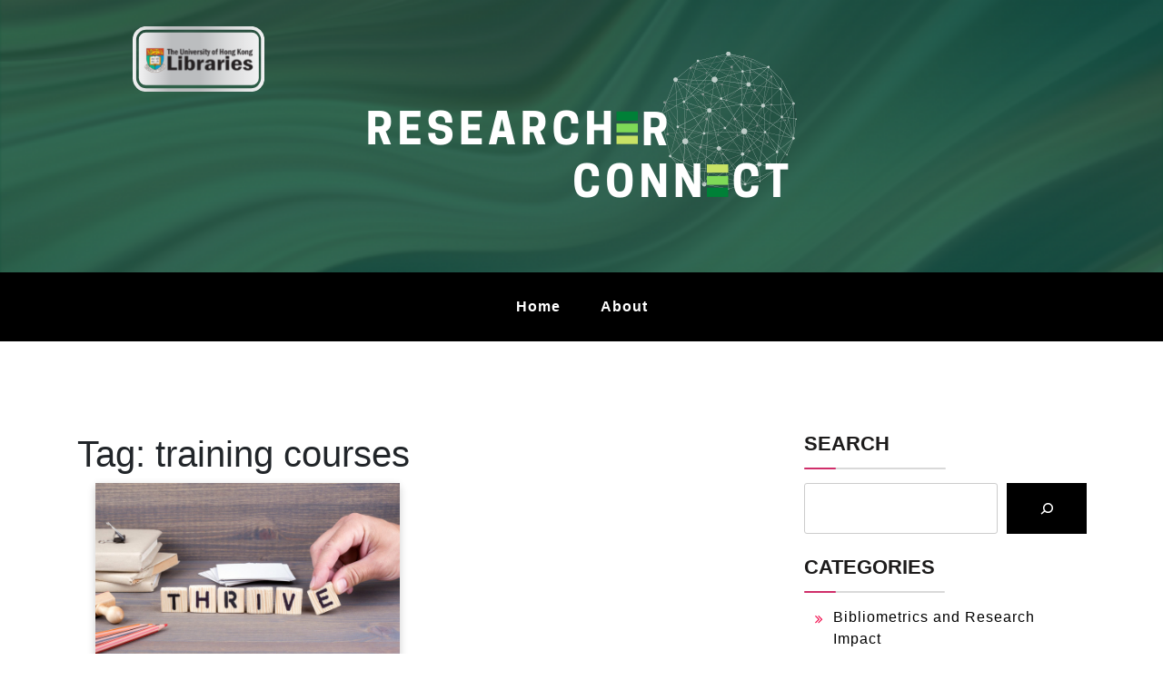

--- FILE ---
content_type: text/html; charset=UTF-8
request_url: https://blog-sc.hku.hk/tag/training-courses/
body_size: 14596
content:
<!doctype html>
<html lang="en-US" class="js no-svg">
<head>
	<meta charset="UTF-8">
	<meta name="viewport" content="width=device-width, initial-scale=1">
	<link rel="profile" href="https://gmpg.org/xfn/11">

			<style type="text/css">
					.heateor_sss_button_instagram span.heateor_sss_svg,a.heateor_sss_instagram span.heateor_sss_svg{background:radial-gradient(circle at 30% 107%,#fdf497 0,#fdf497 5%,#fd5949 45%,#d6249f 60%,#285aeb 90%)}
											.heateor_sss_horizontal_sharing .heateor_sss_svg,.heateor_sss_standard_follow_icons_container .heateor_sss_svg{
							color: white;
						border-width: 0px;
			border-style: solid;
			border-color: transparent;
		}
				.heateor_sss_horizontal_sharing span.heateor_sss_svg:hover,.heateor_sss_standard_follow_icons_container span.heateor_sss_svg:hover{
						border-color: transparent;
		}
		.heateor_sss_vertical_sharing span.heateor_sss_svg,.heateor_sss_floating_follow_icons_container span.heateor_sss_svg{
							color: #fff;
						border-width: 0px;
			border-style: solid;
			border-color: transparent;
		}
						.heateor_sss_vertical_sharing span.heateor_sss_svg:hover,.heateor_sss_floating_follow_icons_container span.heateor_sss_svg:hover{
						border-color: transparent;
		}
		@media screen and (max-width:783px) {.heateor_sss_vertical_sharing{display:none!important}}		</style>
		<meta name='robots' content='index, follow, max-image-preview:large, max-snippet:-1, max-video-preview:-1' />

	<!-- This site is optimized with the Yoast SEO plugin v21.0 - https://yoast.com/wordpress/plugins/seo/ -->
	<title>training courses Archives &mdash; Researcher Connect</title>
	<link rel="canonical" href="https://blog-sc.hku.hk/tag/training-courses/" />
	<meta property="og:locale" content="en_US" />
	<meta property="og:type" content="article" />
	<meta property="og:title" content="training courses Archives &mdash; Researcher Connect" />
	<meta property="og:url" content="https://blog-sc.hku.hk/tag/training-courses/" />
	<meta property="og:site_name" content="Researcher Connect" />
	<meta property="og:image" content="https://blog-sc.hku.hk/wp-content/uploads/2021/12/Blog-header-design-2-1000-x-250-px.png" />
	<meta property="og:image:width" content="1000" />
	<meta property="og:image:height" content="250" />
	<meta property="og:image:type" content="image/png" />
	<meta name="twitter:card" content="summary_large_image" />
	<script type="application/ld+json" class="yoast-schema-graph">{"@context":"https://schema.org","@graph":[{"@type":"CollectionPage","@id":"https://blog-sc.hku.hk/tag/training-courses/","url":"https://blog-sc.hku.hk/tag/training-courses/","name":"training courses Archives &mdash; Researcher Connect","isPartOf":{"@id":"https://blog-sc.hku.hk/#website"},"primaryImageOfPage":{"@id":"https://blog-sc.hku.hk/tag/training-courses/#primaryimage"},"image":{"@id":"https://blog-sc.hku.hk/tag/training-courses/#primaryimage"},"thumbnailUrl":"https://blog-sc.hku.hk/wp-content/uploads/2023/07/feature-image-researcher-connect.jpg","breadcrumb":{"@id":"https://blog-sc.hku.hk/tag/training-courses/#breadcrumb"},"inLanguage":"en-US"},{"@type":"ImageObject","inLanguage":"en-US","@id":"https://blog-sc.hku.hk/tag/training-courses/#primaryimage","url":"https://blog-sc.hku.hk/wp-content/uploads/2023/07/feature-image-researcher-connect.jpg","contentUrl":"https://blog-sc.hku.hk/wp-content/uploads/2023/07/feature-image-researcher-connect.jpg","width":1920,"height":1080},{"@type":"BreadcrumbList","@id":"https://blog-sc.hku.hk/tag/training-courses/#breadcrumb","itemListElement":[{"@type":"ListItem","position":1,"name":"Home","item":"https://blog-sc.hku.hk/"},{"@type":"ListItem","position":2,"name":"training courses"}]},{"@type":"WebSite","@id":"https://blog-sc.hku.hk/#website","url":"https://blog-sc.hku.hk/","name":"Researcher Connect","description":"Latest news and trends on research support by HKU Libraries","publisher":{"@id":"https://blog-sc.hku.hk/#organization"},"potentialAction":[{"@type":"SearchAction","target":{"@type":"EntryPoint","urlTemplate":"https://blog-sc.hku.hk/?s={search_term_string}"},"query-input":"required name=search_term_string"}],"inLanguage":"en-US"},{"@type":"Organization","@id":"https://blog-sc.hku.hk/#organization","name":"HKU Libraries","url":"https://blog-sc.hku.hk/","logo":{"@type":"ImageObject","inLanguage":"en-US","@id":"https://blog-sc.hku.hk/#/schema/logo/image/","url":"https://blog-sc.hku.hk/wp-content/uploads/2021/12/cropped-Blog-header-design-2-1000-x-250-px.png","contentUrl":"https://blog-sc.hku.hk/wp-content/uploads/2021/12/cropped-Blog-header-design-2-1000-x-250-px.png","width":1000,"height":250,"caption":"HKU Libraries"},"image":{"@id":"https://blog-sc.hku.hk/#/schema/logo/image/"}}]}</script>
	<!-- / Yoast SEO plugin. -->


<link rel='dns-prefetch' href='//www.googletagmanager.com' />
<link rel="alternate" type="application/rss+xml" title="Researcher Connect &raquo; Feed" href="https://blog-sc.hku.hk/feed/" />
<link rel="alternate" type="application/rss+xml" title="Researcher Connect &raquo; Comments Feed" href="https://blog-sc.hku.hk/comments/feed/" />
<link rel="alternate" type="application/rss+xml" title="Researcher Connect &raquo; training courses Tag Feed" href="https://blog-sc.hku.hk/tag/training-courses/feed/" />
		<!-- This site uses the Google Analytics by MonsterInsights plugin v9.11.1 - Using Analytics tracking - https://www.monsterinsights.com/ -->
							<script src="//www.googletagmanager.com/gtag/js?id=G-4E7NTTWNSK"  data-cfasync="false" data-wpfc-render="false" async></script>
			<script data-cfasync="false" data-wpfc-render="false">
				var mi_version = '9.11.1';
				var mi_track_user = true;
				var mi_no_track_reason = '';
								var MonsterInsightsDefaultLocations = {"page_location":"https:\/\/blog-sc.hku.hk\/tag\/training-courses\/"};
								if ( typeof MonsterInsightsPrivacyGuardFilter === 'function' ) {
					var MonsterInsightsLocations = (typeof MonsterInsightsExcludeQuery === 'object') ? MonsterInsightsPrivacyGuardFilter( MonsterInsightsExcludeQuery ) : MonsterInsightsPrivacyGuardFilter( MonsterInsightsDefaultLocations );
				} else {
					var MonsterInsightsLocations = (typeof MonsterInsightsExcludeQuery === 'object') ? MonsterInsightsExcludeQuery : MonsterInsightsDefaultLocations;
				}

								var disableStrs = [
										'ga-disable-G-4E7NTTWNSK',
									];

				/* Function to detect opted out users */
				function __gtagTrackerIsOptedOut() {
					for (var index = 0; index < disableStrs.length; index++) {
						if (document.cookie.indexOf(disableStrs[index] + '=true') > -1) {
							return true;
						}
					}

					return false;
				}

				/* Disable tracking if the opt-out cookie exists. */
				if (__gtagTrackerIsOptedOut()) {
					for (var index = 0; index < disableStrs.length; index++) {
						window[disableStrs[index]] = true;
					}
				}

				/* Opt-out function */
				function __gtagTrackerOptout() {
					for (var index = 0; index < disableStrs.length; index++) {
						document.cookie = disableStrs[index] + '=true; expires=Thu, 31 Dec 2099 23:59:59 UTC; path=/';
						window[disableStrs[index]] = true;
					}
				}

				if ('undefined' === typeof gaOptout) {
					function gaOptout() {
						__gtagTrackerOptout();
					}
				}
								window.dataLayer = window.dataLayer || [];

				window.MonsterInsightsDualTracker = {
					helpers: {},
					trackers: {},
				};
				if (mi_track_user) {
					function __gtagDataLayer() {
						dataLayer.push(arguments);
					}

					function __gtagTracker(type, name, parameters) {
						if (!parameters) {
							parameters = {};
						}

						if (parameters.send_to) {
							__gtagDataLayer.apply(null, arguments);
							return;
						}

						if (type === 'event') {
														parameters.send_to = monsterinsights_frontend.v4_id;
							var hookName = name;
							if (typeof parameters['event_category'] !== 'undefined') {
								hookName = parameters['event_category'] + ':' + name;
							}

							if (typeof MonsterInsightsDualTracker.trackers[hookName] !== 'undefined') {
								MonsterInsightsDualTracker.trackers[hookName](parameters);
							} else {
								__gtagDataLayer('event', name, parameters);
							}
							
						} else {
							__gtagDataLayer.apply(null, arguments);
						}
					}

					__gtagTracker('js', new Date());
					__gtagTracker('set', {
						'developer_id.dZGIzZG': true,
											});
					if ( MonsterInsightsLocations.page_location ) {
						__gtagTracker('set', MonsterInsightsLocations);
					}
										__gtagTracker('config', 'G-4E7NTTWNSK', {"forceSSL":"true","link_attribution":"true"} );
										window.gtag = __gtagTracker;										(function () {
						/* https://developers.google.com/analytics/devguides/collection/analyticsjs/ */
						/* ga and __gaTracker compatibility shim. */
						var noopfn = function () {
							return null;
						};
						var newtracker = function () {
							return new Tracker();
						};
						var Tracker = function () {
							return null;
						};
						var p = Tracker.prototype;
						p.get = noopfn;
						p.set = noopfn;
						p.send = function () {
							var args = Array.prototype.slice.call(arguments);
							args.unshift('send');
							__gaTracker.apply(null, args);
						};
						var __gaTracker = function () {
							var len = arguments.length;
							if (len === 0) {
								return;
							}
							var f = arguments[len - 1];
							if (typeof f !== 'object' || f === null || typeof f.hitCallback !== 'function') {
								if ('send' === arguments[0]) {
									var hitConverted, hitObject = false, action;
									if ('event' === arguments[1]) {
										if ('undefined' !== typeof arguments[3]) {
											hitObject = {
												'eventAction': arguments[3],
												'eventCategory': arguments[2],
												'eventLabel': arguments[4],
												'value': arguments[5] ? arguments[5] : 1,
											}
										}
									}
									if ('pageview' === arguments[1]) {
										if ('undefined' !== typeof arguments[2]) {
											hitObject = {
												'eventAction': 'page_view',
												'page_path': arguments[2],
											}
										}
									}
									if (typeof arguments[2] === 'object') {
										hitObject = arguments[2];
									}
									if (typeof arguments[5] === 'object') {
										Object.assign(hitObject, arguments[5]);
									}
									if ('undefined' !== typeof arguments[1].hitType) {
										hitObject = arguments[1];
										if ('pageview' === hitObject.hitType) {
											hitObject.eventAction = 'page_view';
										}
									}
									if (hitObject) {
										action = 'timing' === arguments[1].hitType ? 'timing_complete' : hitObject.eventAction;
										hitConverted = mapArgs(hitObject);
										__gtagTracker('event', action, hitConverted);
									}
								}
								return;
							}

							function mapArgs(args) {
								var arg, hit = {};
								var gaMap = {
									'eventCategory': 'event_category',
									'eventAction': 'event_action',
									'eventLabel': 'event_label',
									'eventValue': 'event_value',
									'nonInteraction': 'non_interaction',
									'timingCategory': 'event_category',
									'timingVar': 'name',
									'timingValue': 'value',
									'timingLabel': 'event_label',
									'page': 'page_path',
									'location': 'page_location',
									'title': 'page_title',
									'referrer' : 'page_referrer',
								};
								for (arg in args) {
																		if (!(!args.hasOwnProperty(arg) || !gaMap.hasOwnProperty(arg))) {
										hit[gaMap[arg]] = args[arg];
									} else {
										hit[arg] = args[arg];
									}
								}
								return hit;
							}

							try {
								f.hitCallback();
							} catch (ex) {
							}
						};
						__gaTracker.create = newtracker;
						__gaTracker.getByName = newtracker;
						__gaTracker.getAll = function () {
							return [];
						};
						__gaTracker.remove = noopfn;
						__gaTracker.loaded = true;
						window['__gaTracker'] = __gaTracker;
					})();
									} else {
										console.log("");
					(function () {
						function __gtagTracker() {
							return null;
						}

						window['__gtagTracker'] = __gtagTracker;
						window['gtag'] = __gtagTracker;
					})();
									}
			</script>
							<!-- / Google Analytics by MonsterInsights -->
		<script>
window._wpemojiSettings = {"baseUrl":"https:\/\/s.w.org\/images\/core\/emoji\/14.0.0\/72x72\/","ext":".png","svgUrl":"https:\/\/s.w.org\/images\/core\/emoji\/14.0.0\/svg\/","svgExt":".svg","source":{"concatemoji":"https:\/\/blog-sc.hku.hk\/wp-includes\/js\/wp-emoji-release.min.js?ver=6.1.9"}};
/*! This file is auto-generated */
!function(e,a,t){var n,r,o,i=a.createElement("canvas"),p=i.getContext&&i.getContext("2d");function s(e,t){var a=String.fromCharCode,e=(p.clearRect(0,0,i.width,i.height),p.fillText(a.apply(this,e),0,0),i.toDataURL());return p.clearRect(0,0,i.width,i.height),p.fillText(a.apply(this,t),0,0),e===i.toDataURL()}function c(e){var t=a.createElement("script");t.src=e,t.defer=t.type="text/javascript",a.getElementsByTagName("head")[0].appendChild(t)}for(o=Array("flag","emoji"),t.supports={everything:!0,everythingExceptFlag:!0},r=0;r<o.length;r++)t.supports[o[r]]=function(e){if(p&&p.fillText)switch(p.textBaseline="top",p.font="600 32px Arial",e){case"flag":return s([127987,65039,8205,9895,65039],[127987,65039,8203,9895,65039])?!1:!s([55356,56826,55356,56819],[55356,56826,8203,55356,56819])&&!s([55356,57332,56128,56423,56128,56418,56128,56421,56128,56430,56128,56423,56128,56447],[55356,57332,8203,56128,56423,8203,56128,56418,8203,56128,56421,8203,56128,56430,8203,56128,56423,8203,56128,56447]);case"emoji":return!s([129777,127995,8205,129778,127999],[129777,127995,8203,129778,127999])}return!1}(o[r]),t.supports.everything=t.supports.everything&&t.supports[o[r]],"flag"!==o[r]&&(t.supports.everythingExceptFlag=t.supports.everythingExceptFlag&&t.supports[o[r]]);t.supports.everythingExceptFlag=t.supports.everythingExceptFlag&&!t.supports.flag,t.DOMReady=!1,t.readyCallback=function(){t.DOMReady=!0},t.supports.everything||(n=function(){t.readyCallback()},a.addEventListener?(a.addEventListener("DOMContentLoaded",n,!1),e.addEventListener("load",n,!1)):(e.attachEvent("onload",n),a.attachEvent("onreadystatechange",function(){"complete"===a.readyState&&t.readyCallback()})),(e=t.source||{}).concatemoji?c(e.concatemoji):e.wpemoji&&e.twemoji&&(c(e.twemoji),c(e.wpemoji)))}(window,document,window._wpemojiSettings);
</script>
<style>
img.wp-smiley,
img.emoji {
	display: inline !important;
	border: none !important;
	box-shadow: none !important;
	height: 1em !important;
	width: 1em !important;
	margin: 0 0.07em !important;
	vertical-align: -0.1em !important;
	background: none !important;
	padding: 0 !important;
}
</style>
	<link rel='stylesheet' id='wp-block-library-css' href='https://blog-sc.hku.hk/wp-includes/css/dist/block-library/style.min.css?ver=6.1.9' media='all' />
<link rel='stylesheet' id='wp-components-css' href='https://blog-sc.hku.hk/wp-includes/css/dist/components/style.min.css?ver=6.1.9' media='all' />
<link rel='stylesheet' id='wp-block-editor-css' href='https://blog-sc.hku.hk/wp-includes/css/dist/block-editor/style.min.css?ver=6.1.9' media='all' />
<link rel='stylesheet' id='wp-nux-css' href='https://blog-sc.hku.hk/wp-includes/css/dist/nux/style.min.css?ver=6.1.9' media='all' />
<link rel='stylesheet' id='wp-reusable-blocks-css' href='https://blog-sc.hku.hk/wp-includes/css/dist/reusable-blocks/style.min.css?ver=6.1.9' media='all' />
<link rel='stylesheet' id='wp-editor-css' href='https://blog-sc.hku.hk/wp-includes/css/dist/editor/style.min.css?ver=6.1.9' media='all' />
<link rel='stylesheet' id='gutenberg-cgb-style-css-css' href='https://blog-sc.hku.hk/wp-content/plugins/timeline-event-history/includes/gutenberg/dist/blocks.style.build.css' media='all' />
<link rel='stylesheet' id='classic-theme-styles-css' href='https://blog-sc.hku.hk/wp-includes/css/classic-themes.min.css?ver=1' media='all' />
<style id='global-styles-inline-css'>
body{--wp--preset--color--black: #000000;--wp--preset--color--cyan-bluish-gray: #abb8c3;--wp--preset--color--white: #ffffff;--wp--preset--color--pale-pink: #f78da7;--wp--preset--color--vivid-red: #cf2e2e;--wp--preset--color--luminous-vivid-orange: #ff6900;--wp--preset--color--luminous-vivid-amber: #fcb900;--wp--preset--color--light-green-cyan: #7bdcb5;--wp--preset--color--vivid-green-cyan: #00d084;--wp--preset--color--pale-cyan-blue: #8ed1fc;--wp--preset--color--vivid-cyan-blue: #0693e3;--wp--preset--color--vivid-purple: #9b51e0;--wp--preset--gradient--vivid-cyan-blue-to-vivid-purple: linear-gradient(135deg,rgba(6,147,227,1) 0%,rgb(155,81,224) 100%);--wp--preset--gradient--light-green-cyan-to-vivid-green-cyan: linear-gradient(135deg,rgb(122,220,180) 0%,rgb(0,208,130) 100%);--wp--preset--gradient--luminous-vivid-amber-to-luminous-vivid-orange: linear-gradient(135deg,rgba(252,185,0,1) 0%,rgba(255,105,0,1) 100%);--wp--preset--gradient--luminous-vivid-orange-to-vivid-red: linear-gradient(135deg,rgba(255,105,0,1) 0%,rgb(207,46,46) 100%);--wp--preset--gradient--very-light-gray-to-cyan-bluish-gray: linear-gradient(135deg,rgb(238,238,238) 0%,rgb(169,184,195) 100%);--wp--preset--gradient--cool-to-warm-spectrum: linear-gradient(135deg,rgb(74,234,220) 0%,rgb(151,120,209) 20%,rgb(207,42,186) 40%,rgb(238,44,130) 60%,rgb(251,105,98) 80%,rgb(254,248,76) 100%);--wp--preset--gradient--blush-light-purple: linear-gradient(135deg,rgb(255,206,236) 0%,rgb(152,150,240) 100%);--wp--preset--gradient--blush-bordeaux: linear-gradient(135deg,rgb(254,205,165) 0%,rgb(254,45,45) 50%,rgb(107,0,62) 100%);--wp--preset--gradient--luminous-dusk: linear-gradient(135deg,rgb(255,203,112) 0%,rgb(199,81,192) 50%,rgb(65,88,208) 100%);--wp--preset--gradient--pale-ocean: linear-gradient(135deg,rgb(255,245,203) 0%,rgb(182,227,212) 50%,rgb(51,167,181) 100%);--wp--preset--gradient--electric-grass: linear-gradient(135deg,rgb(202,248,128) 0%,rgb(113,206,126) 100%);--wp--preset--gradient--midnight: linear-gradient(135deg,rgb(2,3,129) 0%,rgb(40,116,252) 100%);--wp--preset--duotone--dark-grayscale: url('#wp-duotone-dark-grayscale');--wp--preset--duotone--grayscale: url('#wp-duotone-grayscale');--wp--preset--duotone--purple-yellow: url('#wp-duotone-purple-yellow');--wp--preset--duotone--blue-red: url('#wp-duotone-blue-red');--wp--preset--duotone--midnight: url('#wp-duotone-midnight');--wp--preset--duotone--magenta-yellow: url('#wp-duotone-magenta-yellow');--wp--preset--duotone--purple-green: url('#wp-duotone-purple-green');--wp--preset--duotone--blue-orange: url('#wp-duotone-blue-orange');--wp--preset--font-size--small: 13px;--wp--preset--font-size--medium: 20px;--wp--preset--font-size--large: 36px;--wp--preset--font-size--x-large: 42px;--wp--preset--spacing--20: 0.44rem;--wp--preset--spacing--30: 0.67rem;--wp--preset--spacing--40: 1rem;--wp--preset--spacing--50: 1.5rem;--wp--preset--spacing--60: 2.25rem;--wp--preset--spacing--70: 3.38rem;--wp--preset--spacing--80: 5.06rem;}:where(.is-layout-flex){gap: 0.5em;}body .is-layout-flow > .alignleft{float: left;margin-inline-start: 0;margin-inline-end: 2em;}body .is-layout-flow > .alignright{float: right;margin-inline-start: 2em;margin-inline-end: 0;}body .is-layout-flow > .aligncenter{margin-left: auto !important;margin-right: auto !important;}body .is-layout-constrained > .alignleft{float: left;margin-inline-start: 0;margin-inline-end: 2em;}body .is-layout-constrained > .alignright{float: right;margin-inline-start: 2em;margin-inline-end: 0;}body .is-layout-constrained > .aligncenter{margin-left: auto !important;margin-right: auto !important;}body .is-layout-constrained > :where(:not(.alignleft):not(.alignright):not(.alignfull)){max-width: var(--wp--style--global--content-size);margin-left: auto !important;margin-right: auto !important;}body .is-layout-constrained > .alignwide{max-width: var(--wp--style--global--wide-size);}body .is-layout-flex{display: flex;}body .is-layout-flex{flex-wrap: wrap;align-items: center;}body .is-layout-flex > *{margin: 0;}:where(.wp-block-columns.is-layout-flex){gap: 2em;}.has-black-color{color: var(--wp--preset--color--black) !important;}.has-cyan-bluish-gray-color{color: var(--wp--preset--color--cyan-bluish-gray) !important;}.has-white-color{color: var(--wp--preset--color--white) !important;}.has-pale-pink-color{color: var(--wp--preset--color--pale-pink) !important;}.has-vivid-red-color{color: var(--wp--preset--color--vivid-red) !important;}.has-luminous-vivid-orange-color{color: var(--wp--preset--color--luminous-vivid-orange) !important;}.has-luminous-vivid-amber-color{color: var(--wp--preset--color--luminous-vivid-amber) !important;}.has-light-green-cyan-color{color: var(--wp--preset--color--light-green-cyan) !important;}.has-vivid-green-cyan-color{color: var(--wp--preset--color--vivid-green-cyan) !important;}.has-pale-cyan-blue-color{color: var(--wp--preset--color--pale-cyan-blue) !important;}.has-vivid-cyan-blue-color{color: var(--wp--preset--color--vivid-cyan-blue) !important;}.has-vivid-purple-color{color: var(--wp--preset--color--vivid-purple) !important;}.has-black-background-color{background-color: var(--wp--preset--color--black) !important;}.has-cyan-bluish-gray-background-color{background-color: var(--wp--preset--color--cyan-bluish-gray) !important;}.has-white-background-color{background-color: var(--wp--preset--color--white) !important;}.has-pale-pink-background-color{background-color: var(--wp--preset--color--pale-pink) !important;}.has-vivid-red-background-color{background-color: var(--wp--preset--color--vivid-red) !important;}.has-luminous-vivid-orange-background-color{background-color: var(--wp--preset--color--luminous-vivid-orange) !important;}.has-luminous-vivid-amber-background-color{background-color: var(--wp--preset--color--luminous-vivid-amber) !important;}.has-light-green-cyan-background-color{background-color: var(--wp--preset--color--light-green-cyan) !important;}.has-vivid-green-cyan-background-color{background-color: var(--wp--preset--color--vivid-green-cyan) !important;}.has-pale-cyan-blue-background-color{background-color: var(--wp--preset--color--pale-cyan-blue) !important;}.has-vivid-cyan-blue-background-color{background-color: var(--wp--preset--color--vivid-cyan-blue) !important;}.has-vivid-purple-background-color{background-color: var(--wp--preset--color--vivid-purple) !important;}.has-black-border-color{border-color: var(--wp--preset--color--black) !important;}.has-cyan-bluish-gray-border-color{border-color: var(--wp--preset--color--cyan-bluish-gray) !important;}.has-white-border-color{border-color: var(--wp--preset--color--white) !important;}.has-pale-pink-border-color{border-color: var(--wp--preset--color--pale-pink) !important;}.has-vivid-red-border-color{border-color: var(--wp--preset--color--vivid-red) !important;}.has-luminous-vivid-orange-border-color{border-color: var(--wp--preset--color--luminous-vivid-orange) !important;}.has-luminous-vivid-amber-border-color{border-color: var(--wp--preset--color--luminous-vivid-amber) !important;}.has-light-green-cyan-border-color{border-color: var(--wp--preset--color--light-green-cyan) !important;}.has-vivid-green-cyan-border-color{border-color: var(--wp--preset--color--vivid-green-cyan) !important;}.has-pale-cyan-blue-border-color{border-color: var(--wp--preset--color--pale-cyan-blue) !important;}.has-vivid-cyan-blue-border-color{border-color: var(--wp--preset--color--vivid-cyan-blue) !important;}.has-vivid-purple-border-color{border-color: var(--wp--preset--color--vivid-purple) !important;}.has-vivid-cyan-blue-to-vivid-purple-gradient-background{background: var(--wp--preset--gradient--vivid-cyan-blue-to-vivid-purple) !important;}.has-light-green-cyan-to-vivid-green-cyan-gradient-background{background: var(--wp--preset--gradient--light-green-cyan-to-vivid-green-cyan) !important;}.has-luminous-vivid-amber-to-luminous-vivid-orange-gradient-background{background: var(--wp--preset--gradient--luminous-vivid-amber-to-luminous-vivid-orange) !important;}.has-luminous-vivid-orange-to-vivid-red-gradient-background{background: var(--wp--preset--gradient--luminous-vivid-orange-to-vivid-red) !important;}.has-very-light-gray-to-cyan-bluish-gray-gradient-background{background: var(--wp--preset--gradient--very-light-gray-to-cyan-bluish-gray) !important;}.has-cool-to-warm-spectrum-gradient-background{background: var(--wp--preset--gradient--cool-to-warm-spectrum) !important;}.has-blush-light-purple-gradient-background{background: var(--wp--preset--gradient--blush-light-purple) !important;}.has-blush-bordeaux-gradient-background{background: var(--wp--preset--gradient--blush-bordeaux) !important;}.has-luminous-dusk-gradient-background{background: var(--wp--preset--gradient--luminous-dusk) !important;}.has-pale-ocean-gradient-background{background: var(--wp--preset--gradient--pale-ocean) !important;}.has-electric-grass-gradient-background{background: var(--wp--preset--gradient--electric-grass) !important;}.has-midnight-gradient-background{background: var(--wp--preset--gradient--midnight) !important;}.has-small-font-size{font-size: var(--wp--preset--font-size--small) !important;}.has-medium-font-size{font-size: var(--wp--preset--font-size--medium) !important;}.has-large-font-size{font-size: var(--wp--preset--font-size--large) !important;}.has-x-large-font-size{font-size: var(--wp--preset--font-size--x-large) !important;}
.wp-block-navigation a:where(:not(.wp-element-button)){color: inherit;}
:where(.wp-block-columns.is-layout-flex){gap: 2em;}
.wp-block-pullquote{font-size: 1.5em;line-height: 1.6;}
</style>
<link rel='stylesheet' id='accordion-slider-css-css' href='https://blog-sc.hku.hk/wp-content/plugins/accordion-slider-gallery/assets/css/accordion-slider.css?ver=2.5' media='all' />
<link rel='stylesheet' id='email-subscribers-css' href='https://blog-sc.hku.hk/wp-content/plugins/email-subscribers/lite/public/css/email-subscribers-public.css?ver=5.6.20' media='all' />
<link rel='stylesheet' id='photo_gallery_lightbox2_stylesheet-css' href='https://blog-sc.hku.hk/wp-content/plugins/photo-gallery-builder/assets/css/lightbox.min.css?ver=2.9' media='all' />
<link rel='stylesheet' id='bootstrap-front-css-css' href='https://blog-sc.hku.hk/wp-content/plugins/photo-gallery-builder/assets/css/bootstrap-front.css?ver=2.9' media='all' />
<link rel='stylesheet' id='pgb-font-awesome-5.0.8-css' href='https://blog-sc.hku.hk/wp-content/plugins/photo-gallery-builder/assets/css/font-awesome-latest/css/fontawesome-all.min.css?ver=6.1.9' media='all' />
<link rel='stylesheet' id='dashicons-css' href='https://blog-sc.hku.hk/wp-includes/css/dashicons.min.css?ver=6.1.9' media='all' />
<link rel='stylesheet' id='post-views-counter-frontend-css' href='https://blog-sc.hku.hk/wp-content/plugins/post-views-counter/css/frontend.min.css?ver=1.3.13' media='all' />
<link rel='stylesheet' id='quiz-maker-css' href='https://blog-sc.hku.hk/wp-content/plugins/quiz-maker/public/css/quiz-maker-public.css?ver=6.4.7.1' media='all' />
<link rel='stylesheet' id='searchandfilter-css' href='http://blog-sc.hku.hk/wp-content/plugins/search-filter/style.css?ver=1' media='all' />
<link rel='stylesheet' id='blogwaves-parent-style-css' href='https://blog-sc.hku.hk/wp-content/themes/blogwaves/style.css?ver=6.1.9' media='all' />
<link rel='stylesheet' id='masonry-blogwaves-style-css' href='https://blog-sc.hku.hk/wp-content/themes/masonry-blogwaves/style.css?ver=6.1.9' media='all' />
<link rel='stylesheet' id='font-awesome-css-child-css' href='https://blog-sc.hku.hk/wp-content/themes/masonry-blogwaves/assets/css/font-awesome.css?ver=6.1.9' media='all' />
<link rel='stylesheet' id='bootstrap-css-css' href='https://blog-sc.hku.hk/wp-content/themes/blogwaves/assets/css/bootstrap.css?ver=6.1.9' media='all' />
<link rel='stylesheet' id='font-awesome-css-css' href='https://blog-sc.hku.hk/wp-content/themes/blogwaves/assets/css/font-awesome.css?ver=6.1.9' media='all' />
<link rel='stylesheet' id='blogwaves-meanmenu-css-css' href='https://blog-sc.hku.hk/wp-content/themes/blogwaves/assets/css/meanmenu.css?ver=6.1.9' media='all' />
<link rel='stylesheet' id='blogwaves-responsive-css-css' href='https://blog-sc.hku.hk/wp-content/themes/blogwaves/assets/css/responsive.css?ver=6.1.9' media='all' />
<link rel='stylesheet' id='blogwaves-custom-css-css' href='https://blog-sc.hku.hk/wp-content/themes/blogwaves/assets/css/custom.css?ver=6.1.9' media='all' />
<link rel='stylesheet' id='blogwaves-style-css' href='https://blog-sc.hku.hk/wp-content/themes/masonry-blogwaves/style.css?ver=1.0.0' media='all' />
<link rel='stylesheet' id='heateor_sss_frontend_css-css' href='https://blog-sc.hku.hk/wp-content/plugins/sassy-social-share/public/css/sassy-social-share-public.css?ver=3.3.53' media='all' />
<link rel='stylesheet' id='timeline-fontawosome-css' href='https://blog-sc.hku.hk/wp-content/plugins/timeline-event-history/assets/resources/fontawesome/css/fontawesome.min.css?ver=2.8' media='all' />
<script src='https://blog-sc.hku.hk/wp-content/plugins/google-analytics-for-wordpress/assets/js/frontend-gtag.min.js?ver=9.11.1' id='monsterinsights-frontend-script-js'></script>
<script data-cfasync="false" data-wpfc-render="false" id='monsterinsights-frontend-script-js-extra'>var monsterinsights_frontend = {"js_events_tracking":"true","download_extensions":"doc,pdf,ppt,zip,xls,docx,pptx,xlsx","inbound_paths":"[{\"path\":\"\\\/go\\\/\",\"label\":\"affiliate\"},{\"path\":\"\\\/recommend\\\/\",\"label\":\"affiliate\"}]","home_url":"https:\/\/blog-sc.hku.hk","hash_tracking":"false","v4_id":"G-4E7NTTWNSK"};</script>
<script src='https://blog-sc.hku.hk/wp-includes/js/jquery/jquery.min.js?ver=3.6.1' id='jquery-core-js'></script>
<script src='https://blog-sc.hku.hk/wp-includes/js/jquery/jquery-migrate.min.js?ver=3.3.2' id='jquery-migrate-js'></script>
<script src='https://blog-sc.hku.hk/wp-content/themes/masonry-blogwaves/assets/js/blogwaves-main.js?ver=1' id='masonry-blogwaves-main-js'></script>

<!-- Google tag (gtag.js) snippet added by Site Kit -->
<!-- Google Analytics snippet added by Site Kit -->
<script src='https://www.googletagmanager.com/gtag/js?id=GT-KDTSJ46Z' id='google_gtagjs-js' async></script>
<script id='google_gtagjs-js-after'>
window.dataLayer = window.dataLayer || [];function gtag(){dataLayer.push(arguments);}
gtag("set","linker",{"domains":["blog-sc.hku.hk"]});
gtag("js", new Date());
gtag("set", "developer_id.dZTNiMT", true);
gtag("config", "GT-KDTSJ46Z");
 window._googlesitekit = window._googlesitekit || {}; window._googlesitekit.throttledEvents = []; window._googlesitekit.gtagEvent = (name, data) => { var key = JSON.stringify( { name, data } ); if ( !! window._googlesitekit.throttledEvents[ key ] ) { return; } window._googlesitekit.throttledEvents[ key ] = true; setTimeout( () => { delete window._googlesitekit.throttledEvents[ key ]; }, 5 ); gtag( "event", name, { ...data, event_source: "site-kit" } ); }; 
</script>
<link rel="https://api.w.org/" href="https://blog-sc.hku.hk/wp-json/" /><link rel="alternate" type="application/json" href="https://blog-sc.hku.hk/wp-json/wp/v2/tags/112" /><link rel="EditURI" type="application/rsd+xml" title="RSD" href="https://blog-sc.hku.hk/xmlrpc.php?rsd" />
<link rel="wlwmanifest" type="application/wlwmanifest+xml" href="https://blog-sc.hku.hk/wp-includes/wlwmanifest.xml" />
<meta name="generator" content="WordPress 6.1.9" />

		<!-- GA Google Analytics @ https://m0n.co/ga -->
		<script>
			(function(i,s,o,g,r,a,m){i['GoogleAnalyticsObject']=r;i[r]=i[r]||function(){
			(i[r].q=i[r].q||[]).push(arguments)},i[r].l=1*new Date();a=s.createElement(o),
			m=s.getElementsByTagName(o)[0];a.async=1;a.src=g;m.parentNode.insertBefore(a,m)
			})(window,document,'script','https://www.google-analytics.com/analytics.js','ga');
			ga('create', 'G-4E7NTTWNSK', 'auto');
			ga('send', 'pageview');
		</script>

	<meta name="generator" content="Site Kit by Google 1.163.0" />		<style type="text/css">
					.site-title,
			.site-description {
				position: absolute;
				clip: rect(1px, 1px, 1px, 1px);
				}
					</style>
		<link rel="icon" href="https://blog-sc.hku.hk/wp-content/uploads/2022/02/HKU-Favicon-1-150x150.png" sizes="32x32" />
<link rel="icon" href="https://blog-sc.hku.hk/wp-content/uploads/2022/02/HKU-Favicon-1-256x256.png" sizes="192x192" />
<link rel="apple-touch-icon" href="https://blog-sc.hku.hk/wp-content/uploads/2022/02/HKU-Favicon-1-256x256.png" />
<meta name="msapplication-TileImage" content="https://blog-sc.hku.hk/wp-content/uploads/2022/02/HKU-Favicon-1-300x300.png" />
</head>

<body class="archive tag tag-training-courses tag-112 wp-custom-logo hfeed has--layout">

<svg xmlns="http://www.w3.org/2000/svg" viewBox="0 0 0 0" width="0" height="0" focusable="false" role="none" style="visibility: hidden; position: absolute; left: -9999px; overflow: hidden;" ><defs><filter id="wp-duotone-dark-grayscale"><feColorMatrix color-interpolation-filters="sRGB" type="matrix" values=" .299 .587 .114 0 0 .299 .587 .114 0 0 .299 .587 .114 0 0 .299 .587 .114 0 0 " /><feComponentTransfer color-interpolation-filters="sRGB" ><feFuncR type="table" tableValues="0 0.49803921568627" /><feFuncG type="table" tableValues="0 0.49803921568627" /><feFuncB type="table" tableValues="0 0.49803921568627" /><feFuncA type="table" tableValues="1 1" /></feComponentTransfer><feComposite in2="SourceGraphic" operator="in" /></filter></defs></svg><svg xmlns="http://www.w3.org/2000/svg" viewBox="0 0 0 0" width="0" height="0" focusable="false" role="none" style="visibility: hidden; position: absolute; left: -9999px; overflow: hidden;" ><defs><filter id="wp-duotone-grayscale"><feColorMatrix color-interpolation-filters="sRGB" type="matrix" values=" .299 .587 .114 0 0 .299 .587 .114 0 0 .299 .587 .114 0 0 .299 .587 .114 0 0 " /><feComponentTransfer color-interpolation-filters="sRGB" ><feFuncR type="table" tableValues="0 1" /><feFuncG type="table" tableValues="0 1" /><feFuncB type="table" tableValues="0 1" /><feFuncA type="table" tableValues="1 1" /></feComponentTransfer><feComposite in2="SourceGraphic" operator="in" /></filter></defs></svg><svg xmlns="http://www.w3.org/2000/svg" viewBox="0 0 0 0" width="0" height="0" focusable="false" role="none" style="visibility: hidden; position: absolute; left: -9999px; overflow: hidden;" ><defs><filter id="wp-duotone-purple-yellow"><feColorMatrix color-interpolation-filters="sRGB" type="matrix" values=" .299 .587 .114 0 0 .299 .587 .114 0 0 .299 .587 .114 0 0 .299 .587 .114 0 0 " /><feComponentTransfer color-interpolation-filters="sRGB" ><feFuncR type="table" tableValues="0.54901960784314 0.98823529411765" /><feFuncG type="table" tableValues="0 1" /><feFuncB type="table" tableValues="0.71764705882353 0.25490196078431" /><feFuncA type="table" tableValues="1 1" /></feComponentTransfer><feComposite in2="SourceGraphic" operator="in" /></filter></defs></svg><svg xmlns="http://www.w3.org/2000/svg" viewBox="0 0 0 0" width="0" height="0" focusable="false" role="none" style="visibility: hidden; position: absolute; left: -9999px; overflow: hidden;" ><defs><filter id="wp-duotone-blue-red"><feColorMatrix color-interpolation-filters="sRGB" type="matrix" values=" .299 .587 .114 0 0 .299 .587 .114 0 0 .299 .587 .114 0 0 .299 .587 .114 0 0 " /><feComponentTransfer color-interpolation-filters="sRGB" ><feFuncR type="table" tableValues="0 1" /><feFuncG type="table" tableValues="0 0.27843137254902" /><feFuncB type="table" tableValues="0.5921568627451 0.27843137254902" /><feFuncA type="table" tableValues="1 1" /></feComponentTransfer><feComposite in2="SourceGraphic" operator="in" /></filter></defs></svg><svg xmlns="http://www.w3.org/2000/svg" viewBox="0 0 0 0" width="0" height="0" focusable="false" role="none" style="visibility: hidden; position: absolute; left: -9999px; overflow: hidden;" ><defs><filter id="wp-duotone-midnight"><feColorMatrix color-interpolation-filters="sRGB" type="matrix" values=" .299 .587 .114 0 0 .299 .587 .114 0 0 .299 .587 .114 0 0 .299 .587 .114 0 0 " /><feComponentTransfer color-interpolation-filters="sRGB" ><feFuncR type="table" tableValues="0 0" /><feFuncG type="table" tableValues="0 0.64705882352941" /><feFuncB type="table" tableValues="0 1" /><feFuncA type="table" tableValues="1 1" /></feComponentTransfer><feComposite in2="SourceGraphic" operator="in" /></filter></defs></svg><svg xmlns="http://www.w3.org/2000/svg" viewBox="0 0 0 0" width="0" height="0" focusable="false" role="none" style="visibility: hidden; position: absolute; left: -9999px; overflow: hidden;" ><defs><filter id="wp-duotone-magenta-yellow"><feColorMatrix color-interpolation-filters="sRGB" type="matrix" values=" .299 .587 .114 0 0 .299 .587 .114 0 0 .299 .587 .114 0 0 .299 .587 .114 0 0 " /><feComponentTransfer color-interpolation-filters="sRGB" ><feFuncR type="table" tableValues="0.78039215686275 1" /><feFuncG type="table" tableValues="0 0.94901960784314" /><feFuncB type="table" tableValues="0.35294117647059 0.47058823529412" /><feFuncA type="table" tableValues="1 1" /></feComponentTransfer><feComposite in2="SourceGraphic" operator="in" /></filter></defs></svg><svg xmlns="http://www.w3.org/2000/svg" viewBox="0 0 0 0" width="0" height="0" focusable="false" role="none" style="visibility: hidden; position: absolute; left: -9999px; overflow: hidden;" ><defs><filter id="wp-duotone-purple-green"><feColorMatrix color-interpolation-filters="sRGB" type="matrix" values=" .299 .587 .114 0 0 .299 .587 .114 0 0 .299 .587 .114 0 0 .299 .587 .114 0 0 " /><feComponentTransfer color-interpolation-filters="sRGB" ><feFuncR type="table" tableValues="0.65098039215686 0.40392156862745" /><feFuncG type="table" tableValues="0 1" /><feFuncB type="table" tableValues="0.44705882352941 0.4" /><feFuncA type="table" tableValues="1 1" /></feComponentTransfer><feComposite in2="SourceGraphic" operator="in" /></filter></defs></svg><svg xmlns="http://www.w3.org/2000/svg" viewBox="0 0 0 0" width="0" height="0" focusable="false" role="none" style="visibility: hidden; position: absolute; left: -9999px; overflow: hidden;" ><defs><filter id="wp-duotone-blue-orange"><feColorMatrix color-interpolation-filters="sRGB" type="matrix" values=" .299 .587 .114 0 0 .299 .587 .114 0 0 .299 .587 .114 0 0 .299 .587 .114 0 0 " /><feComponentTransfer color-interpolation-filters="sRGB" ><feFuncR type="table" tableValues="0.098039215686275 1" /><feFuncG type="table" tableValues="0 0.66274509803922" /><feFuncB type="table" tableValues="0.84705882352941 0.41960784313725" /><feFuncA type="table" tableValues="1 1" /></feComponentTransfer><feComposite in2="SourceGraphic" operator="in" /></filter></defs></svg>
<div id="page" class="site-wrapper site">
	<a class="skip-link screen-reader-text" href="#primary">Skip to content</a>
	<header  id="masthead" class="wp-main-header">
            	<div class="nav-brand"  style="background-image: url(https://blog-sc.hku.hk/wp-content/uploads/2021/12/cropped-header-background-1920-x-650-px.png);" >
			<div class="container">
				<div class="row">
                    
<div class="blogwave-site-naming-wrapper logo-area text-center">

	<a href="https://blog-sc.hku.hk/" class="custom-logo-link" rel="home"><img width="1000" height="250" src="https://blog-sc.hku.hk/wp-content/uploads/2022/03/logo-1000x250-4.png" class="custom-logo" alt="Researcher Connect" decoding="async" srcset="https://blog-sc.hku.hk/wp-content/uploads/2022/03/logo-1000x250-4.png 1000w, https://blog-sc.hku.hk/wp-content/uploads/2022/03/logo-1000x250-4-300x75.png 300w, https://blog-sc.hku.hk/wp-content/uploads/2022/03/logo-1000x250-4-768x192.png 768w, https://blog-sc.hku.hk/wp-content/uploads/2022/03/logo-1000x250-4-535x134.png 535w" sizes="(max-width: 1000px) 100vw, 1000px" /></a>	<div class="blogwave-site-branding">
		
		<h1 class="site-title"><a href="https://blog-sc.hku.hk/" title="Researcher Connect" rel="home">Researcher Connect</a></h1>
		
		
				<p class="site-description">
			Latest news and trends on research support by HKU Libraries		</p>
				
	</div>
</div>				</div>
			</div>
		</div>

		<!-- Start Navbar Area -->
<nav id="site-navigation" class="main-navigation menu-bg" role="navigation" aria-label="Top Menu">
    <button class="menu-toggle" aria-controls="top-menu" aria-expanded="false">
      <i class="icon fa fa-bars"></i>
    </button>

    <div class="menu-research-container"><ul id="top-menu" class="menu"><li id="menu-item-49" class="menu-item menu-item-type-custom menu-item-object-custom menu-item-home menu-item-49"><a href="https://blog-sc.hku.hk">Home</a></li>
<li id="menu-item-54" class="menu-item menu-item-type-post_type menu-item-object-page menu-item-54"><a href="https://blog-sc.hku.hk/about/">About</a></li>
</ul></div>

</nav>
</header>

    <div id="primary" class="site-content">
	<section class="wp-blog-section ptb-100 bg-color">
		<div class="container">
						<div class="row has-right-sidebar">
				<div class="col-lg-8">
					
					<header class="page-header">
						<h1 class="page-title">Tag: <span>training courses</span></h1>					</header><!-- .page-header -->

					<div class="column-2 grid">
													<div class="blog-child-wrap grid-item" id="post-1201">
    <div class="image-part mb-25">
        <img width="1920" height="1080" src="https://blog-sc.hku.hk/wp-content/uploads/2023/07/feature-image-researcher-connect.jpg" class="attachment-post-thumbnail size-post-thumbnail wp-post-image" alt="" decoding="async" srcset="https://blog-sc.hku.hk/wp-content/uploads/2023/07/feature-image-researcher-connect.jpg 1920w, https://blog-sc.hku.hk/wp-content/uploads/2023/07/feature-image-researcher-connect-300x169.jpg 300w, https://blog-sc.hku.hk/wp-content/uploads/2023/07/feature-image-researcher-connect-1024x576.jpg 1024w, https://blog-sc.hku.hk/wp-content/uploads/2023/07/feature-image-researcher-connect-768x432.jpg 768w, https://blog-sc.hku.hk/wp-content/uploads/2023/07/feature-image-researcher-connect-1600x900.jpg 1600w, https://blog-sc.hku.hk/wp-content/uploads/2023/07/feature-image-researcher-connect-535x301.jpg 535w, https://blog-sc.hku.hk/wp-content/uploads/2023/07/feature-image-researcher-connect-1536x864.jpg 1536w" sizes="(max-width: 1920px) 100vw, 1920px" />    </div>
    
   	<div class="content-part content">
        <h3 class="title mb-20"><a href="https://blog-sc.hku.hk/unlocking-the-path-to-success-tips-for-becoming-a-strong-researcher-and-getting-published/">Unlocking the Path to Success: Tips for Becoming a Strong Researcher and Getting Published</a></h3>
        <ul class="blog-meta mb-20">
                       
            <li><i class="fas fa-calendar-week"></i><span class="posted-on"> <a href="https://blog-sc.hku.hk/unlocking-the-path-to-success-tips-for-becoming-a-strong-researcher-and-getting-published/" rel="bookmark"><time class="entry-date published" datetime="2023-07-04T11:10:52+08:00">July 4, 2023</time><time class="updated" datetime="2024-08-20T09:06:18+08:00">August 20, 2024</time></a></span></li>
                    </ul>
        <p>— by Fanny Liu Becoming a good researcher and getting published are two goals that go hand in hand. To succeed as a researcher, it is essential to both conduct rigorous research and communicate your findings effectively. Conducting rigorous research To conduct research, you will go through stages including: Below are some tools and training&hellip;</p>
        <a class="read-more" href="https://blog-sc.hku.hk/unlocking-the-path-to-success-tips-for-becoming-a-strong-researcher-and-getting-published/">Read More <i class="fa fa-arrow-right"></i></a>
    </div>
</div>											</div>
					
					<div class="pagination">
                        <nav class="Page navigation">
                            <ul class="page-numbers">
                                                            </ul>
                        </nav>
                    </div>
				</div>
									<div class="col-lg-4">
						
						<aside id="secondary" class="widget-area">
	<div id="block-9" class="widget sidebar-post sidebar widget_block widget_search"><form role="search" method="get" action="https://blog-sc.hku.hk/" class="wp-block-search__button-outside wp-block-search__icon-button alignleft wp-block-search"><label for="wp-block-search__input-1" class="wp-block-search__label" >Search</label><div class="wp-block-search__inside-wrapper "  style="width: 100%"><input type="search" id="wp-block-search__input-1" class="wp-block-search__input wp-block-search__input" name="s" value="" placeholder=""  required /><button type="submit" class="wp-block-search__button has-text-color has-white-color has-background has-black-background-color has-icon wp-element-button"  aria-label="Search"><svg class="search-icon" viewBox="0 0 24 24" width="24" height="24">
					<path d="M13.5 6C10.5 6 8 8.5 8 11.5c0 1.1.3 2.1.9 3l-3.4 3 1 1.1 3.4-2.9c1 .9 2.2 1.4 3.6 1.4 3 0 5.5-2.5 5.5-5.5C19 8.5 16.5 6 13.5 6zm0 9.5c-2.2 0-4-1.8-4-4s1.8-4 4-4 4 1.8 4 4-1.8 4-4 4z"></path>
				</svg></button></div></form></div><div id="categories-2" class="widget sidebar-post sidebar widget_categories"><div class="sidebar-title"><h3 class="title mb-20">Categories</h3></div>
			<ul>
					<li class="cat-item cat-item-35"><a href="https://blog-sc.hku.hk/category/scholarly-communication-services/bibliometrics-and-research-impact/">Bibliometrics and Research Impact</a>
</li>
	<li class="cat-item cat-item-27"><a href="https://blog-sc.hku.hk/category/hku-research/">HKU Research</a>
</li>
	<li class="cat-item cat-item-74"><a href="https://blog-sc.hku.hk/category/information-literacy/">Information Literacy</a>
</li>
	<li class="cat-item cat-item-14"><a href="https://blog-sc.hku.hk/category/scholarly-communication-services/open-access/">Open Access</a>
</li>
	<li class="cat-item cat-item-36"><a href="https://blog-sc.hku.hk/category/scholarly-communication-services/research-data/">Research Data</a>
</li>
	<li class="cat-item cat-item-39"><a href="https://blog-sc.hku.hk/category/research-metrics/">Research Metrics</a>
</li>
	<li class="cat-item cat-item-73"><a href="https://blog-sc.hku.hk/category/research-tools/">Research Tools</a>
</li>
	<li class="cat-item cat-item-13"><a href="https://blog-sc.hku.hk/category/scholarly-communication-services/">Scholarly Communication Services</a>
</li>
	<li class="cat-item cat-item-94"><a href="https://blog-sc.hku.hk/category/scholarly-communication-services/scholarly-publishing/">Scholarly Publishing</a>
</li>
			</ul>

			</div><div id="archives-2" class="widget sidebar-post sidebar widget_archive"><div class="sidebar-title"><h3 class="title mb-20">Archives</h3></div>		<label class="screen-reader-text" for="archives-dropdown-2">Archives</label>
		<select id="archives-dropdown-2" name="archive-dropdown">
			
			<option value="">Select Month</option>
				<option value='https://blog-sc.hku.hk/2026/01/'> January 2026 </option>
	<option value='https://blog-sc.hku.hk/2025/12/'> December 2025 </option>
	<option value='https://blog-sc.hku.hk/2025/11/'> November 2025 </option>
	<option value='https://blog-sc.hku.hk/2025/10/'> October 2025 </option>
	<option value='https://blog-sc.hku.hk/2025/09/'> September 2025 </option>
	<option value='https://blog-sc.hku.hk/2025/08/'> August 2025 </option>
	<option value='https://blog-sc.hku.hk/2025/07/'> July 2025 </option>
	<option value='https://blog-sc.hku.hk/2025/06/'> June 2025 </option>
	<option value='https://blog-sc.hku.hk/2025/05/'> May 2025 </option>
	<option value='https://blog-sc.hku.hk/2025/04/'> April 2025 </option>
	<option value='https://blog-sc.hku.hk/2025/03/'> March 2025 </option>
	<option value='https://blog-sc.hku.hk/2025/02/'> February 2025 </option>
	<option value='https://blog-sc.hku.hk/2025/01/'> January 2025 </option>
	<option value='https://blog-sc.hku.hk/2024/12/'> December 2024 </option>
	<option value='https://blog-sc.hku.hk/2024/11/'> November 2024 </option>
	<option value='https://blog-sc.hku.hk/2024/10/'> October 2024 </option>
	<option value='https://blog-sc.hku.hk/2024/09/'> September 2024 </option>
	<option value='https://blog-sc.hku.hk/2024/08/'> August 2024 </option>
	<option value='https://blog-sc.hku.hk/2024/07/'> July 2024 </option>
	<option value='https://blog-sc.hku.hk/2024/06/'> June 2024 </option>
	<option value='https://blog-sc.hku.hk/2024/05/'> May 2024 </option>
	<option value='https://blog-sc.hku.hk/2024/04/'> April 2024 </option>
	<option value='https://blog-sc.hku.hk/2024/03/'> March 2024 </option>
	<option value='https://blog-sc.hku.hk/2024/02/'> February 2024 </option>
	<option value='https://blog-sc.hku.hk/2024/01/'> January 2024 </option>
	<option value='https://blog-sc.hku.hk/2023/12/'> December 2023 </option>
	<option value='https://blog-sc.hku.hk/2023/11/'> November 2023 </option>
	<option value='https://blog-sc.hku.hk/2023/10/'> October 2023 </option>
	<option value='https://blog-sc.hku.hk/2023/09/'> September 2023 </option>
	<option value='https://blog-sc.hku.hk/2023/08/'> August 2023 </option>
	<option value='https://blog-sc.hku.hk/2023/07/'> July 2023 </option>
	<option value='https://blog-sc.hku.hk/2023/06/'> June 2023 </option>
	<option value='https://blog-sc.hku.hk/2023/05/'> May 2023 </option>
	<option value='https://blog-sc.hku.hk/2023/04/'> April 2023 </option>
	<option value='https://blog-sc.hku.hk/2023/03/'> March 2023 </option>
	<option value='https://blog-sc.hku.hk/2023/02/'> February 2023 </option>
	<option value='https://blog-sc.hku.hk/2023/01/'> January 2023 </option>
	<option value='https://blog-sc.hku.hk/2022/12/'> December 2022 </option>
	<option value='https://blog-sc.hku.hk/2022/11/'> November 2022 </option>
	<option value='https://blog-sc.hku.hk/2022/10/'> October 2022 </option>
	<option value='https://blog-sc.hku.hk/2022/09/'> September 2022 </option>
	<option value='https://blog-sc.hku.hk/2022/08/'> August 2022 </option>
	<option value='https://blog-sc.hku.hk/2022/07/'> July 2022 </option>
	<option value='https://blog-sc.hku.hk/2022/06/'> June 2022 </option>
	<option value='https://blog-sc.hku.hk/2022/05/'> May 2022 </option>
	<option value='https://blog-sc.hku.hk/2022/04/'> April 2022 </option>
	<option value='https://blog-sc.hku.hk/2022/03/'> March 2022 </option>
	<option value='https://blog-sc.hku.hk/2022/02/'> February 2022 </option>

		</select>

<script>
/* <![CDATA[ */
(function() {
	var dropdown = document.getElementById( "archives-dropdown-2" );
	function onSelectChange() {
		if ( dropdown.options[ dropdown.selectedIndex ].value !== '' ) {
			document.location.href = this.options[ this.selectedIndex ].value;
		}
	}
	dropdown.onchange = onSelectChange;
})();
/* ]]> */
</script>
			</div><div id="email-subscribers-form-4" class="widget sidebar-post sidebar widget_email-subscribers-form"><div class="sidebar-title"><h3 class="title mb-20"> Subscribe Us </h3></div><div class="emaillist" id="es_form_f1-n1"><form action="/tag/training-courses/#es_form_f1-n1" method="post" class="es_subscription_form es_shortcode_form " id="es_subscription_form_6970aaf2b5f2a" data-source="ig-es" data-form-id="1"><div class="es-field-wrap"><label>Name*<br /><input type="text" name="esfpx_name" class="ig_es_form_field_name" placeholder="" value="" required="required" /></label></div><div class="es-field-wrap"><label>Email*<br /><input class="es_required_field es_txt_email ig_es_form_field_email" type="email" name="esfpx_email" value="" placeholder="" required="required" /></label></div><input type="hidden" name="esfpx_lists[]" value="2bea6884b6a4" /><input type="hidden" name="esfpx_form_id" value="1" /><input type="hidden" name="es" value="subscribe" />
			<input type="hidden" name="esfpx_es_form_identifier" value="f1-n1" />
			<input type="hidden" name="esfpx_es_email_page" value="1201" />
			<input type="hidden" name="esfpx_es_email_page_url" value="https://blog-sc.hku.hk/unlocking-the-path-to-success-tips-for-becoming-a-strong-researcher-and-getting-published/" />
			<input type="hidden" name="esfpx_status" value="Unconfirmed" />
			<input type="hidden" name="esfpx_es-subscribe" id="es-subscribe-6970aaf2b5f2a" value="38738149cd" />
			<label style="position:absolute;top:-99999px;left:-99999px;z-index:-99;" aria-hidden="true"><span hidden>Please leave this field empty.</span><input type="email" name="esfpx_es_hp_email" class="es_required_field" tabindex="-1" autocomplete="-1" value="" /></label><input type="submit" name="submit" class="es_subscription_form_submit es_submit_button es_textbox_button" id="es_subscription_form_submit_6970aaf2b5f2a" value="Subscribe" /><span class="es_spinner_image" id="spinner-image"><img src="https://blog-sc.hku.hk/wp-content/plugins/email-subscribers/lite/public/images/spinner.gif" alt="Loading" /></span></form><span class="es_subscription_message " id="es_subscription_message_6970aaf2b5f2a"></span></div></div><div id="block-7" class="widget sidebar-post sidebar widget_block widget_media_image">
<figure class="wp-block-image size-large is-resized"><a href="https://blog-sc.hku.hk/feed/" target="_blank"><img decoding="async" loading="lazy" src="https://blog-sc.hku.hk/wp-content/uploads/2022/02/RSS-button-1024x362.png" alt="" class="wp-image-332" width="98" height="34" srcset="https://blog-sc.hku.hk/wp-content/uploads/2022/02/RSS-button-1024x362.png 1024w, https://blog-sc.hku.hk/wp-content/uploads/2022/02/RSS-button-300x106.png 300w, https://blog-sc.hku.hk/wp-content/uploads/2022/02/RSS-button-768x271.png 768w, https://blog-sc.hku.hk/wp-content/uploads/2022/02/RSS-button-535x189.png 535w, https://blog-sc.hku.hk/wp-content/uploads/2022/02/RSS-button-1536x543.png 1536w, https://blog-sc.hku.hk/wp-content/uploads/2022/02/RSS-button-2048x724.png 2048w" sizes="(max-width: 98px) 100vw, 98px" /></a></figure>
</div><div id="post_views_counter_list_widget-3" class="widget sidebar-post sidebar widget_post_views_counter_list_widget"><div class="sidebar-title"><h3 class="title mb-20">Most Viewed Posts</h3></div><ol>
			<li>
					<a class="post-title" href="https://blog-sc.hku.hk/connected-papers-a-visual-tool-that-helps-speed-up-your-literature-search/">Connected Papers: A visual tool that helps speed up your literature search</a> <span class="count">(13,279)</span>
			</li>
			<li>
					<a class="post-title" href="https://blog-sc.hku.hk/top-2-scientist-by-stanford/">Top 2% Scientist by Stanford University</a> <span class="count">(10,267)</span>
			</li>
			<li>
					<a class="post-title" href="https://blog-sc.hku.hk/zotero-managing-research-materials-in-a-better-way-2/">Zotero: Managing Research Materials in a Better Way</a> <span class="count">(8,853)</span>
			</li>
			<li>
					<a class="post-title" href="https://blog-sc.hku.hk/know-your-citations-better-with-citation-context-analysis/">Know Your Citations Better with Citation Context Analysis</a> <span class="count">(5,238)</span>
			</li>
			<li>
					<a class="post-title" href="https://blog-sc.hku.hk/reading-papers-efficiently-with-the-three-pass-approach/">Reading Papers Efficiently with the Three-pass Approach</a> <span class="count">(4,758)</span>
			</li></ol></div><div id="wpforms-widget-3" class="widget sidebar-post sidebar wpforms-widget"><div class="sidebar-title"><h3 class="title mb-20">Send a comment to us</h3></div><div class="wpforms-container wpforms-container-full wpforms-render-modern" id="wpforms-2440"><form id="wpforms-form-2440" class="wpforms-validate wpforms-form wpforms-ajax-form" data-formid="2440" method="post" enctype="multipart/form-data" action="/tag/training-courses/" data-token="c6041e174a948f5878cd2787ddae2c59" data-token-time="1768991474"><div class="wpforms-head-container"><div class="wpforms-description">Your comment will be sent to Learning and Research Services, HKU Libraries.</div></div><noscript class="wpforms-error-noscript">Please enable JavaScript in your browser to complete this form.</noscript><div class="wpforms-hidden" id="wpforms-error-noscript">Please enable JavaScript in your browser to complete this form.</div><div class="wpforms-field-container"><div id="wpforms-2440-field_6-container" class="wpforms-field wpforms-field-name" data-field-id="6"><label class="wpforms-field-label" for="wpforms-2440-field_6">Name <span class="wpforms-required-label" aria-hidden="true">*</span></label><input type="text" id="wpforms-2440-field_6" class="wpforms-field-medium wpforms-field-required" name="wpforms[fields][6]" aria-errormessage="wpforms-2440-field_6-error" required></div>		<div id="wpforms-2440-field_1-container"
			class="wpforms-field wpforms-field-text"
			data-field-type="text"
			data-field-id="1"
			>
			<label class="wpforms-field-label" for="wpforms-2440-field_1" >Title Comments Blog</label>
			<input type="text" id="wpforms-2440-field_1" class="wpforms-field-medium" name="wpforms[fields][1]" >
		</div>
		<div id="wpforms-2440-field_2-container" class="wpforms-field wpforms-field-text" data-field-id="2"><label class="wpforms-field-label" for="wpforms-2440-field_2">Email <span class="wpforms-required-label" aria-hidden="true">*</span></label><input type="text" id="wpforms-2440-field_2" class="wpforms-field-medium wpforms-field-required" name="wpforms[fields][2]" aria-errormessage="wpforms-2440-field_2-error" required></div><div id="wpforms-2440-field_8-container" class="wpforms-field wpforms-field-text" data-field-id="8"><label class="wpforms-field-label" for="wpforms-2440-field_8">Blog Post Title <span class="wpforms-required-label" aria-hidden="true">*</span></label><input type="text" id="wpforms-2440-field_8" class="wpforms-field-large wpforms-field-required" name="wpforms[fields][8]" aria-errormessage="wpforms-2440-field_8-error" required></div><div id="wpforms-2440-field_3-container" class="wpforms-field wpforms-field-textarea" data-field-id="3"><label class="wpforms-field-label" for="wpforms-2440-field_3">Comments <span class="wpforms-required-label" aria-hidden="true">*</span></label><textarea id="wpforms-2440-field_3" class="wpforms-field-medium wpforms-field-required" name="wpforms[fields][3]" aria-errormessage="wpforms-2440-field_3-error" required></textarea></div><script>
				( function() {
					const style = document.createElement( 'style' );
					style.appendChild( document.createTextNode( '#wpforms-2440-field_1-container { position: absolute !important; overflow: hidden !important; display: inline !important; height: 1px !important; width: 1px !important; z-index: -1000 !important; padding: 0 !important; } #wpforms-2440-field_1-container input { visibility: hidden; } #wpforms-conversational-form-page #wpforms-2440-field_1-container label { counter-increment: none; }' ) );
					document.head.appendChild( style );
					document.currentScript?.remove();
				} )();
			</script></div><!-- .wpforms-field-container --><div class="wpforms-submit-container" ><input type="hidden" name="wpforms[id]" value="2440"><input type="hidden" name="page_title" value="training courses"><input type="hidden" name="page_url" value="https://blog-sc.hku.hk/tag/training-courses/"><input type="hidden" name="url_referer" value=""><button type="submit" name="wpforms[submit]" id="wpforms-submit-2440" class="wpforms-submit" data-alt-text="Sending..." data-submit-text="Submit" aria-live="assertive" value="wpforms-submit">Submit</button><img src="https://blog-sc.hku.hk/wp-content/plugins/wpforms-lite/assets/images/submit-spin.svg" class="wpforms-submit-spinner" style="display: none;" width="26" height="26" alt="Loading"></div></form></div>  <!-- .wpforms-container --></div></aside> 
						
					</div>
							</div><!-- row -->
		</div><!-- container -->
	</section>

</div><!-- #content -->

<footer class="footer-section-child">
                            <div class="copyright-footer-child">
                <div class="container">
                    <div class="row justify-content-center">
                                                <div class="col-md-6 text-md-center align-self-center">
                            <p>Privacy
Copyright © The University of Hong Kong Libraries. All rights reserved.</p>
                        </div>
                    </div>
                </div>
            </div>
            </footer>

    </div><!-- #page -->

    <button onclick="blogwavesTopFunction()" id="myBtn" title="Go to top">
        <i class="fa fa-angle-up"></i>
    </button> 
	
<link rel='stylesheet' id='wppcp_front_css-css' href='https://blog-sc.hku.hk/wp-content/plugins/wp-private-content-plus/css/wppcp-front.css?ver=6.1.9' media='all' />
<link rel='stylesheet' id='wpforms-modern-full-css' href='https://blog-sc.hku.hk/wp-content/plugins/wpforms-lite/assets/css/frontend/modern/wpforms-full.min.css?ver=1.9.6' media='all' />
<style id='wpforms-modern-full-inline-css'>
:root {
				--wpforms-field-border-radius: 3px;
--wpforms-field-border-style: solid;
--wpforms-field-border-size: 1px;
--wpforms-field-background-color: #ffffff;
--wpforms-field-border-color: rgba( 0, 0, 0, 0.25 );
--wpforms-field-border-color-spare: rgba( 0, 0, 0, 0.25 );
--wpforms-field-text-color: rgba( 0, 0, 0, 0.7 );
--wpforms-field-menu-color: #ffffff;
--wpforms-label-color: rgba( 0, 0, 0, 0.85 );
--wpforms-label-sublabel-color: rgba( 0, 0, 0, 0.55 );
--wpforms-label-error-color: #d63637;
--wpforms-button-border-radius: 3px;
--wpforms-button-border-style: none;
--wpforms-button-border-size: 1px;
--wpforms-button-background-color: #066aab;
--wpforms-button-border-color: #066aab;
--wpforms-button-text-color: #ffffff;
--wpforms-page-break-color: #066aab;
--wpforms-background-image: none;
--wpforms-background-position: center center;
--wpforms-background-repeat: no-repeat;
--wpforms-background-size: cover;
--wpforms-background-width: 100px;
--wpforms-background-height: 100px;
--wpforms-background-color: rgba( 0, 0, 0, 0 );
--wpforms-background-url: none;
--wpforms-container-padding: 0px;
--wpforms-container-border-style: none;
--wpforms-container-border-width: 1px;
--wpforms-container-border-color: #000000;
--wpforms-container-border-radius: 3px;
--wpforms-field-size-input-height: 43px;
--wpforms-field-size-input-spacing: 15px;
--wpforms-field-size-font-size: 16px;
--wpforms-field-size-line-height: 19px;
--wpforms-field-size-padding-h: 14px;
--wpforms-field-size-checkbox-size: 16px;
--wpforms-field-size-sublabel-spacing: 5px;
--wpforms-field-size-icon-size: 1;
--wpforms-label-size-font-size: 16px;
--wpforms-label-size-line-height: 19px;
--wpforms-label-size-sublabel-font-size: 14px;
--wpforms-label-size-sublabel-line-height: 17px;
--wpforms-button-size-font-size: 17px;
--wpforms-button-size-height: 41px;
--wpforms-button-size-padding-h: 15px;
--wpforms-button-size-margin-top: 10px;
--wpforms-container-shadow-size-box-shadow: none;

			}
</style>
<script src='https://blog-sc.hku.hk/wp-content/plugins/accordion-slider-gallery/assets/js/accordion-slider-js.js?ver=2.5' id='jquery-accordion-slider-js-js'></script>
<script id='email-subscribers-js-extra'>
var es_data = {"messages":{"es_empty_email_notice":"Please enter email address","es_rate_limit_notice":"You need to wait for some time before subscribing again","es_single_optin_success_message":"Successfully Subscribed.","es_email_exists_notice":"Email Address already exists!","es_unexpected_error_notice":"Oops.. Unexpected error occurred.","es_invalid_email_notice":"Invalid email address","es_try_later_notice":"Please try after some time"},"es_ajax_url":"https:\/\/blog-sc.hku.hk\/wp-admin\/admin-ajax.php"};
</script>
<script src='https://blog-sc.hku.hk/wp-content/plugins/email-subscribers/lite/public/js/email-subscribers-public.js?ver=5.6.20' id='email-subscribers-js'></script>
<script src='https://blog-sc.hku.hk/wp-content/plugins/photo-gallery-builder/assets/js/lightbox.min.js?ver=2.9' id='photo_gallery_lightbox2_script-js'></script>
<script src='https://blog-sc.hku.hk/wp-content/plugins/photo-gallery-builder/assets/js/packery.min.js?ver=2.9' id='photo_gallery_packery-js'></script>
<script src='https://blog-sc.hku.hk/wp-content/plugins/photo-gallery-builder/assets/js/isotope.pkgd.js?ver=2.9' id='photo_gallery_isotope-js'></script>
<script src='https://blog-sc.hku.hk/wp-content/plugins/photo-gallery-builder/assets/js/imagesloaded.pkgd.min.js?ver=2.9' id='photo_gallery_imagesloaded-js'></script>
<script src='https://blog-sc.hku.hk/wp-includes/js/imagesloaded.min.js?ver=4.1.4' id='imagesloaded-js'></script>
<script src='https://blog-sc.hku.hk/wp-includes/js/masonry.min.js?ver=4.2.2' id='masonry-js'></script>
<script src='https://blog-sc.hku.hk/wp-content/themes/blogwaves/assets/js/navigation.js?ver=1.0.0' id='blogwaves-navigation-js'></script>
<script src='https://blog-sc.hku.hk/wp-content/themes/blogwaves/assets/js/popper.js?ver=1.0.0' id='popper-js-js'></script>
<script src='https://blog-sc.hku.hk/wp-content/themes/blogwaves/assets/js/bootstrap.js?ver=1.0.0' id='bootstrap-js-js'></script>
<script src='https://blog-sc.hku.hk/wp-content/themes/blogwaves/assets/js/main.js?ver=1.0.0' id='blogwaves-main-js-js'></script>
<script src='https://blog-sc.hku.hk/wp-content/themes/blogwaves/assets/js/skip-link-focus-fix.js?ver=1.0.0' id='skip-link-focus-fix-js-js'></script>
<script src='https://blog-sc.hku.hk/wp-content/themes/blogwaves/assets/js/global.js?ver=1.0.0' id='blogwaves-global-js-js'></script>
<script id='heateor_sss_sharing_js-js-before'>
function heateorSssLoadEvent(e) {var t=window.onload;if (typeof window.onload!="function") {window.onload=e}else{window.onload=function() {t();e()}}};	var heateorSssSharingAjaxUrl = 'https://blog-sc.hku.hk/wp-admin/admin-ajax.php', heateorSssCloseIconPath = 'https://blog-sc.hku.hk/wp-content/plugins/sassy-social-share/public/../images/close.png', heateorSssPluginIconPath = 'https://blog-sc.hku.hk/wp-content/plugins/sassy-social-share/public/../images/logo.png', heateorSssHorizontalSharingCountEnable = 0, heateorSssVerticalSharingCountEnable = 0, heateorSssSharingOffset = -10; var heateorSssMobileStickySharingEnabled = 0;var heateorSssCopyLinkMessage = "Link copied.";var heateorSssUrlCountFetched = [], heateorSssSharesText = 'Shares', heateorSssShareText = 'Share';function heateorSssPopup(e) {window.open(e,"popUpWindow","height=400,width=600,left=400,top=100,resizable,scrollbars,toolbar=0,personalbar=0,menubar=no,location=no,directories=no,status")}
</script>
<script src='https://blog-sc.hku.hk/wp-content/plugins/sassy-social-share/public/js/sassy-social-share-public.js?ver=3.3.53' id='heateor_sss_sharing_js-js'></script>
<script src='https://blog-sc.hku.hk/wp-content/plugins/google-site-kit/dist/assets/js/googlesitekit-events-provider-optin-monster-79041316fce555e24465.js' id='googlesitekit-events-provider-optin-monster-js' defer></script>
<script src='https://blog-sc.hku.hk/wp-content/plugins/google-site-kit/dist/assets/js/googlesitekit-events-provider-wpforms-3a5081f8ff3f186e8aa8.js' id='googlesitekit-events-provider-wpforms-js' defer></script>
<script src='https://blog-sc.hku.hk/wp-content/plugins/wpforms-lite/assets/lib/jquery.validate.min.js?ver=1.21.0' id='wpforms-validation-js'></script>
<script src='https://blog-sc.hku.hk/wp-content/plugins/wpforms-lite/assets/js/share/utils.min.js?ver=1.9.6' id='wpforms-generic-utils-js'></script>
<script src='https://blog-sc.hku.hk/wp-content/plugins/wpforms-lite/assets/js/frontend/wpforms.min.js?ver=1.9.6' id='wpforms-js'></script>
<script src='https://blog-sc.hku.hk/wp-content/plugins/wpforms-lite/assets/js/frontend/wpforms-modern.min.js?ver=1.9.6' id='wpforms-modern-js'></script>
<script src='https://blog-sc.hku.hk/wp-content/plugins/wpforms-lite/assets/js/frontend/fields/address.min.js?ver=1.9.6' id='wpforms-address-field-js'></script>
<script type='text/javascript'>
/* <![CDATA[ */
var wpforms_settings = {"val_required":"This field is required.","val_email":"Please enter a valid email address.","val_email_suggestion":"Did you mean {suggestion}?","val_email_suggestion_title":"Click to accept this suggestion.","val_email_restricted":"This email address is not allowed.","val_number":"Please enter a valid number.","val_number_positive":"Please enter a valid positive number.","val_minimum_price":"Amount entered is less than the required minimum.","val_confirm":"Field values do not match.","val_checklimit":"You have exceeded the number of allowed selections: {#}.","val_limit_characters":"{count} of {limit} max characters.","val_limit_words":"{count} of {limit} max words.","val_recaptcha_fail_msg":"Google reCAPTCHA verification failed, please try again later.","val_turnstile_fail_msg":"Cloudflare Turnstile verification failed, please try again later.","val_inputmask_incomplete":"Please fill out the field in required format.","uuid_cookie":"","locale":"en","country":"","country_list_label":"Country list","wpforms_plugin_url":"https:\/\/blog-sc.hku.hk\/wp-content\/plugins\/wpforms-lite\/","gdpr":"","ajaxurl":"https:\/\/blog-sc.hku.hk\/wp-admin\/admin-ajax.php","mailcheck_enabled":"1","mailcheck_domains":[],"mailcheck_toplevel_domains":["dev"],"is_ssl":"1","currency_code":"USD","currency_thousands":",","currency_decimals":"2","currency_decimal":".","currency_symbol":"$","currency_symbol_pos":"left","val_requiredpayment":"Payment is required.","val_creditcard":"Please enter a valid credit card number.","css_vars":["field-border-radius","field-border-style","field-border-size","field-background-color","field-border-color","field-text-color","field-menu-color","label-color","label-sublabel-color","label-error-color","button-border-radius","button-border-style","button-border-size","button-background-color","button-border-color","button-text-color","page-break-color","background-image","background-position","background-repeat","background-size","background-width","background-height","background-color","background-url","container-padding","container-border-style","container-border-width","container-border-color","container-border-radius","field-size-input-height","field-size-input-spacing","field-size-font-size","field-size-line-height","field-size-padding-h","field-size-checkbox-size","field-size-sublabel-spacing","field-size-icon-size","label-size-font-size","label-size-line-height","label-size-sublabel-font-size","label-size-sublabel-line-height","button-size-font-size","button-size-height","button-size-padding-h","button-size-margin-top","container-shadow-size-box-shadow"],"isModernMarkupEnabled":"1","formErrorMessagePrefix":"Form error message","errorMessagePrefix":"Error message","submitBtnDisabled":"Submit button is disabled during form submission.","error_updating_token":"Error updating token. Please try again or contact support if the issue persists.","network_error":"Network error or server is unreachable. Check your connection or try again later.","token_cache_lifetime":"86400","hn_data":{"2440":1},"address_field":{"list_countries_without_states":["GB","DE","CH","NL"]}}
/* ]]> */
</script>

</body>
</html>

--- FILE ---
content_type: text/css; charset=UTF-8
request_url: https://blog-sc.hku.hk/wp-includes/css/dist/editor/style.min.css?ver=6.1.9
body_size: 2896
content:
@charset "UTF-8";:root{--wp-admin-theme-color:#007cba;--wp-admin-theme-color--rgb:0,124,186;--wp-admin-theme-color-darker-10:#006ba1;--wp-admin-theme-color-darker-10--rgb:0,107,161;--wp-admin-theme-color-darker-20:#005a87;--wp-admin-theme-color-darker-20--rgb:0,90,135;--wp-admin-border-width-focus:2px}@media (-webkit-min-device-pixel-ratio:2),(min-resolution:192dpi){:root{--wp-admin-border-width-focus:1.5px}}.editor-autocompleters__user .editor-autocompleters__no-avatar:before{font:normal 20px/1 dashicons;content:"";margin-right:5px;vertical-align:middle}.editor-autocompleters__user .editor-autocompleters__user-avatar{margin-right:8px;flex-grow:0;flex-shrink:0;max-width:none;width:24px;height:24px}.editor-autocompleters__user .editor-autocompleters__user-name{white-space:nowrap;text-overflow:ellipsis;overflow:hidden;max-width:200px;flex-shrink:0;flex-grow:1}.editor-autocompleters__user .editor-autocompleters__user-slug{margin-left:8px;color:#757575;white-space:nowrap;text-overflow:ellipsis;overflow:none;max-width:100px;flex-grow:0;flex-shrink:0}.editor-autocompleters__user:hover .editor-autocompleters__user-slug{color:var(--wp-admin-theme-color)}.document-outline{margin:20px 0}.document-outline ul{margin:0;padding:0}.document-outline__item{display:flex;margin:4px 0}.document-outline__item a{text-decoration:none}.document-outline__item .document-outline__emdash:before{color:#ddd;margin-right:4px}.document-outline__item.is-h2 .document-outline__emdash:before{content:"—"}.document-outline__item.is-h3 .document-outline__emdash:before{content:"——"}.document-outline__item.is-h4 .document-outline__emdash:before{content:"———"}.document-outline__item.is-h5 .document-outline__emdash:before{content:"————"}.document-outline__item.is-h6 .document-outline__emdash:before{content:"—————"}.document-outline__button{cursor:pointer;background:none;border:none;display:flex;align-items:flex-start;margin:0 0 0 -1px;padding:2px 5px 2px 1px;color:#1e1e1e;text-align:left;border-radius:2px}.document-outline__button:disabled{cursor:default}.document-outline__button:focus{box-shadow:0 0 0 var(--wp-admin-border-width-focus) var(--wp-admin-theme-color);outline:2px solid transparent}.document-outline__level{background:#ddd;color:#1e1e1e;border-radius:3px;font-size:13px;padding:1px 6px;margin-right:4px}.is-invalid .document-outline__level{background:#f0b849}.document-outline__item-content{padding:1px 0}.components-editor-notices__dismissible,.components-editor-notices__pinned{position:relative;left:0;top:0;right:0;color:#1e1e1e}.components-editor-notices__dismissible .components-notice,.components-editor-notices__pinned .components-notice{box-sizing:border-box;margin:0;border-bottom:1px solid rgba(0,0,0,.2);padding:0 12px;min-height:60px}.components-editor-notices__dismissible .components-notice .components-notice__dismiss,.components-editor-notices__pinned .components-notice .components-notice__dismiss{margin-top:12px}.entities-saved-states__panel{background:#fff;position:fixed;z-index:100001;top:46px;bottom:0;right:0;left:0;overflow:auto;box-sizing:border-box}.entities-saved-states__panel *,.entities-saved-states__panel :after,.entities-saved-states__panel :before{box-sizing:inherit}.entities-saved-states__panel .entities-saved-states__find-entity{display:none}.entities-saved-states__panel .entities-saved-states__find-entity-small{display:block}@media (min-width:782px){.entities-saved-states__panel{top:32px;left:auto;width:280px;border-left:1px solid #ddd}body.is-fullscreen-mode .entities-saved-states__panel{top:0}.entities-saved-states__panel .entities-saved-states__find-entity{display:block}.entities-saved-states__panel .entities-saved-states__find-entity-small{display:none}}.entities-saved-states__panel .entities-saved-states__panel-header{background:#fff;padding-left:8px;padding-right:8px;height:61px;border-bottom:1px solid #ddd}.entities-saved-states__panel .entities-saved-states__text-prompt{padding:16px 16px 4px}.editor-error-boundary{max-width:780px;padding:20px;margin:60px auto auto;box-shadow:0 10px 10px rgba(0,0,0,.25)}.editor-page-attributes__order{width:100%}.editor-page-attributes__order .components-base-control__field{display:flex;justify-content:space-between;align-items:center}.editor-page-attributes__order input{width:66px}.editor-post-excerpt__textarea{width:100%;margin-bottom:10px}.editor-post-featured-image{padding:0}.editor-post-featured-image__container{margin-bottom:1em;position:relative}.editor-post-featured-image .components-spinner{position:absolute;top:50%;left:50%;margin-top:-9px;margin-left:-9px}.editor-post-featured-image .components-button+.components-button{display:block;margin-top:1em}.editor-post-featured-image .components-responsive-wrapper__content{max-width:100%;width:auto}.editor-post-featured-image__preview,.editor-post-featured-image__toggle{display:block;width:100%;padding:0;transition:all .1s ease-out;box-shadow:0 0 0 0 var(--wp-admin-theme-color)}@media (prefers-reduced-motion:reduce){.editor-post-featured-image__preview,.editor-post-featured-image__toggle{transition-duration:0s;transition-delay:0s}}.editor-post-featured-image__preview{height:auto}.editor-post-featured-image__preview:not(:disabled):not([aria-disabled=true]):focus{box-shadow:0 0 0 4px var(--wp-admin-theme-color)}.editor-post-featured-image__toggle{border-radius:2px;background-color:#f0f0f0;min-height:90px;line-height:20px;padding:8px 0;text-align:center}.editor-post-featured-image__toggle:hover{background:#ddd;color:#1e1e1e}[class].editor-post-format__suggestion{margin:4px 0 0}.editor-post-last-revision__title{width:100%;font-weight:600}.editor-post-last-revision__title .dashicon{margin-right:5px}.components-button.editor-post-last-revision__title{height:100%}.components-button.editor-post-last-revision__title:active,.components-button.editor-post-last-revision__title:hover{background:#f0f0f0}.components-button.editor-post-last-revision__title:focus{box-shadow:inset 0 0 0 var(--wp-admin-border-width-focus) var(--wp-admin-theme-color);border-radius:0}@media (min-width:600px){.editor-post-locked-modal{max-width:480px}}.editor-post-locked-modal .components-modal__content{display:flex}.editor-post-locked-modal__buttons{margin-top:24px}.editor-post-locked-modal__avatar{border-radius:2px;margin-top:16px;margin-right:24px}.editor-post-publish-button__button.has-changes-dot:before{background:currentcolor;border-radius:4px;content:"";height:8px;margin:auto 5px auto -3px;width:8px}.editor-post-publish-panel{background:#fff}.editor-post-publish-panel__content{min-height:calc(100% - 144px)}.editor-post-publish-panel__content .components-spinner{display:block;margin:100px auto 0}.editor-post-publish-panel__header{background:#fff;padding-left:16px;padding-right:16px;height:61px;border-bottom:1px solid #ddd;display:flex;align-items:center;align-content:space-between}.editor-post-publish-panel__header .components-button{width:100%;justify-content:center}.editor-post-publish-panel__header .has-icon{margin-left:auto;width:auto}.components-site-card{display:flex;align-items:center;margin:16px 0}.components-site-icon{border:none;border-radius:2px;margin-right:12px;height:36px;width:36px}.components-site-name{display:block;font-size:14px}.components-site-home{display:block;color:#757575;font-size:12px}.editor-post-publish-panel__header-cancel-button,.editor-post-publish-panel__header-publish-button{flex-grow:1}@media (min-width:480px){.editor-post-publish-panel__header-cancel-button,.editor-post-publish-panel__header-publish-button{max-width:160px}}.editor-post-publish-panel__header-publish-button{padding-right:4px}.editor-post-publish-panel__header-cancel-button{padding-left:4px}.editor-post-publish-panel__header-published{flex-grow:1}.editor-post-publish-panel__footer{padding:16px}.components-button.editor-post-publish-panel__toggle.is-primary{display:inline-flex;align-items:center}.components-button.editor-post-publish-panel__toggle.is-primary.is-busy .dashicon{display:none}.components-button.editor-post-publish-panel__toggle.is-primary .dashicon{margin-right:-4px}.editor-post-publish-panel__link{font-weight:400;padding-left:4px}.editor-post-publish-panel__prepublish{padding:16px}.editor-post-publish-panel__prepublish strong{color:#1e1e1e}.editor-post-publish-panel__prepublish .components-panel__body{background:#fff;margin-left:-16px;margin-right:-16px}.editor-post-publish-panel__prepublish .editor-post-visibility__dialog-legend{display:none}.post-publish-panel__postpublish .components-panel__body{border-bottom:1px solid #e0e0e0;border-top:none}.post-publish-panel__postpublish-buttons{display:flex;align-content:space-between;flex-wrap:wrap;margin:-5px}.post-publish-panel__postpublish-buttons>*{flex-grow:1;margin:5px}.post-publish-panel__postpublish-buttons .components-button{height:auto;justify-content:center;padding:3px 10px 4px;flex:1;line-height:1.6;text-align:center;white-space:normal}.post-publish-panel__postpublish-buttons .components-clipboard-button{width:100%}.post-publish-panel__postpublish-post-address-container{display:flex;align-items:flex-end;margin-bottom:16px}.post-publish-panel__postpublish-post-address-container .components-base-control__field{margin-bottom:0}.post-publish-panel__postpublish-post-address-container .post-publish-panel__postpublish-post-address{flex:1}.post-publish-panel__postpublish-post-address-container input[readonly]{padding:10px;background:#ddd;overflow:hidden;text-overflow:ellipsis}.post-publish-panel__postpublish-post-address__copy-button-wrap{flex-shrink:0;margin-left:8px}.post-publish-panel__postpublish-post-address__copy-button-wrap .components-button{height:38px}.post-publish-panel__postpublish-header{font-weight:500}.post-publish-panel__postpublish-subheader{margin:0 0 8px}.post-publish-panel__tip{color:#f0b849}@media screen and (max-width:782px){.post-publish-panel__postpublish-post-address__button-wrap .components-button{height:40px}}.editor-post-saved-state{display:flex;align-items:center;width:28px;padding:12px 4px;color:#757575;overflow:hidden;white-space:nowrap}.editor-post-saved-state.is-saved[aria-disabled=true],.editor-post-saved-state.is-saved[aria-disabled=true]:hover,.editor-post-saved-state.is-saving[aria-disabled=true],.editor-post-saved-state.is-saving[aria-disabled=true]:hover{background:transparent;color:#757575}.editor-post-saved-state svg{display:inline-block;flex:0 0 auto;fill:currentColor;margin-right:8px}@media (min-width:600px){.editor-post-saved-state{width:auto;padding:8px 12px;text-indent:inherit}.editor-post-saved-state svg{margin-right:0}}.editor-post-save-draft.has-text.has-icon svg{margin-right:0}:root[dir=rtl] .editor-post-saved-state.has-text.has-icon{justify-content:right}.editor-post-taxonomies__hierarchical-terms-list{max-height:14em;overflow:auto;margin-left:-6px;padding-left:6px;margin-top:-6px;padding-top:6px}.editor-post-taxonomies__hierarchical-terms-choice{margin-bottom:8px}.editor-post-taxonomies__hierarchical-terms-subchoices{margin-top:8px;margin-left:16px}.components-button.editor-post-taxonomies__hierarchical-terms-add,.components-button.editor-post-taxonomies__hierarchical-terms-submit{margin-top:12px}.editor-post-taxonomies__hierarchical-terms-label{display:inline-block;margin-top:12px}.editor-post-taxonomies__hierarchical-terms-input{margin-top:8px}.editor-post-taxonomies__hierarchical-terms-filter{margin-bottom:8px;width:100%}.editor-post-taxonomies__flat-term-most-used .editor-post-taxonomies__flat-term-most-used-label{font-weight:400;margin-bottom:12px}.editor-post-taxonomies__flat-term-most-used-list{margin:0}.editor-post-taxonomies__flat-term-most-used-list li{display:inline-block;margin-right:8px}.editor-post-taxonomies__flat-term-most-used-list .components-button{font-size:12px}.edit-post-text-editor__body textarea.editor-post-text-editor{border:1px solid #949494;border-radius:0;display:block;margin:0;width:100%;box-shadow:none;resize:none;overflow:hidden;font-family:Menlo,Consolas,monaco,monospace;line-height:2.4;min-height:200px;transition:border .1s ease-out,box-shadow .1s linear;padding:16px;font-size:16px!important}@media (prefers-reduced-motion:reduce){.edit-post-text-editor__body textarea.editor-post-text-editor{transition-duration:0s;transition-delay:0s}}@media (min-width:600px){.edit-post-text-editor__body textarea.editor-post-text-editor{padding:24px;font-size:15px!important}}.edit-post-text-editor__body textarea.editor-post-text-editor:focus{border-color:var(--wp-admin-theme-color);box-shadow:0 0 0 var(--wp-admin-border-width-focus) var(--wp-admin-theme-color);position:relative}.edit-post-text-editor__body textarea.editor-post-text-editor::-webkit-input-placeholder{color:rgba(30,30,30,.62)}.edit-post-text-editor__body textarea.editor-post-text-editor::-moz-placeholder{color:rgba(30,30,30,.62);opacity:1}.edit-post-text-editor__body textarea.editor-post-text-editor:-ms-input-placeholder{color:rgba(30,30,30,.62)}.editor-post-url__link-label{font-size:13px;font-weight:400;margin:0}.editor-post-url__link{direction:ltr;word-break:break-word}.editor-post-url__link-slug{font-weight:600}.editor-post-visibility__fieldset .editor-post-visibility__radio[type=radio]{font-family:-apple-system,BlinkMacSystemFont,Segoe UI,Roboto,Oxygen-Sans,Ubuntu,Cantarell,Helvetica Neue,sans-serif;padding:6px 8px;box-shadow:0 0 0 transparent;transition:box-shadow .1s linear;border-radius:2px;font-size:16px;line-height:normal;border:1px solid #1e1e1e;margin-right:12px;transition:none;border-radius:50%;width:24px;height:24px;margin-top:2px}@media (prefers-reduced-motion:reduce){.editor-post-visibility__fieldset .editor-post-visibility__radio[type=radio]{transition-duration:0s;transition-delay:0s}}@media (min-width:600px){.editor-post-visibility__fieldset .editor-post-visibility__radio[type=radio]{font-size:13px;line-height:normal}}.editor-post-visibility__fieldset .editor-post-visibility__radio[type=radio]:focus{border-color:var(--wp-admin-theme-color);box-shadow:0 0 0 1px var(--wp-admin-theme-color)}.editor-post-visibility__fieldset .editor-post-visibility__radio[type=radio]::-webkit-input-placeholder{color:rgba(30,30,30,.62)}.editor-post-visibility__fieldset .editor-post-visibility__radio[type=radio]::-moz-placeholder{opacity:1;color:rgba(30,30,30,.62)}.editor-post-visibility__fieldset .editor-post-visibility__radio[type=radio]:-ms-input-placeholder{color:rgba(30,30,30,.62)}@media (min-width:600px){.editor-post-visibility__fieldset .editor-post-visibility__radio[type=radio]{height:20px;width:20px}}.editor-post-visibility__fieldset .editor-post-visibility__radio[type=radio]:checked:before{box-sizing:inherit;width:8px;height:8px;transform:translate(7px,7px);margin:0;background-color:#fff;border:4px solid #fff}@media (min-width:600px){.editor-post-visibility__fieldset .editor-post-visibility__radio[type=radio]:checked:before{transform:translate(5px,5px)}}.editor-post-visibility__fieldset .editor-post-visibility__radio[type=radio]:focus{box-shadow:0 0 0 2px #fff,0 0 0 4px var(--wp-admin-theme-color);outline:2px solid transparent}.editor-post-visibility__fieldset .editor-post-visibility__radio[type=radio]:checked{background:var(--wp-admin-theme-color);border-color:var(--wp-admin-theme-color)}.editor-post-visibility__fieldset .editor-post-visibility__info{color:#757575;margin-left:36px;margin-top:.5em}@media (min-width:600px){.editor-post-visibility__fieldset .editor-post-visibility__info{margin-left:32px}}.editor-post-visibility__fieldset .editor-post-visibility__choice:last-child .editor-post-visibility__info{margin-bottom:0}.editor-post-visibility__fieldset .editor-post-visibility__password .editor-post-visibility__password-input[type=text]{font-family:-apple-system,BlinkMacSystemFont,Segoe UI,Roboto,Oxygen-Sans,Ubuntu,Cantarell,Helvetica Neue,sans-serif;padding:6px 8px;box-shadow:0 0 0 transparent;transition:box-shadow .1s linear;border-radius:2px;border:1px solid #757575;font-size:16px;line-height:normal;margin-left:32px;width:calc(100% - 32px)}@media (prefers-reduced-motion:reduce){.editor-post-visibility__fieldset .editor-post-visibility__password .editor-post-visibility__password-input[type=text]{transition-duration:0s;transition-delay:0s}}@media (min-width:600px){.editor-post-visibility__fieldset .editor-post-visibility__password .editor-post-visibility__password-input[type=text]{font-size:13px;line-height:normal}}.editor-post-visibility__fieldset .editor-post-visibility__password .editor-post-visibility__password-input[type=text]:focus{border-color:var(--wp-admin-theme-color);box-shadow:0 0 0 1px var(--wp-admin-theme-color);outline:2px solid transparent}.editor-post-visibility__fieldset .editor-post-visibility__password .editor-post-visibility__password-input[type=text]::-webkit-input-placeholder{color:rgba(30,30,30,.62)}.editor-post-visibility__fieldset .editor-post-visibility__password .editor-post-visibility__password-input[type=text]::-moz-placeholder{opacity:1;color:rgba(30,30,30,.62)}.editor-post-visibility__fieldset .editor-post-visibility__password .editor-post-visibility__password-input[type=text]:-ms-input-placeholder{color:rgba(30,30,30,.62)}.editor-post-title{position:relative}.editor-post-title.is-focus-mode{opacity:.2;transition:opacity .1s linear}@media (prefers-reduced-motion:reduce){.editor-post-title.is-focus-mode{transition-duration:0s;transition-delay:0s}}.editor-post-title.is-focus-mode:focus{opacity:1}.editor-post-trash.components-button{display:flex;justify-content:center;margin-top:4px;width:100%}.table-of-contents__popover.components-popover .components-popover__content{min-width:380px}.components-popover.table-of-contents__popover{z-index:99998}.table-of-contents__popover .components-popover__content{padding:16px}@media (min-width:600px){.table-of-contents__popover .components-popover__content{max-height:calc(100vh - 120px);overflow-y:auto}}.table-of-contents__popover hr{margin:10px -16px 0}.table-of-contents__wrapper:focus:before{content:"";display:block;position:absolute;top:0;right:0;bottom:0;left:0;box-shadow:inset 0 0 0 var(--wp-admin-border-width-focus) var(--wp-admin-theme-color);pointer-events:none}.table-of-contents__counts{display:flex;flex-wrap:wrap;margin:-8px 0 0}.table-of-contents__count{flex-basis:33%;display:flex;flex-direction:column;font-size:13px;color:#1e1e1e;padding-right:8px;margin-bottom:0;margin-top:8px}.table-of-contents__count:nth-child(4n){padding-right:0}.table-of-contents__number,.table-of-contents__popover .word-count{font-size:21px;font-weight:400;line-height:30px;color:#1e1e1e}.table-of-contents__title{display:block;margin-top:20px;font-size:15px;font-weight:600}.editor-template-validation-notice{display:flex;justify-content:space-between;align-items:center}.editor-template-validation-notice .components-button{margin-left:5px}